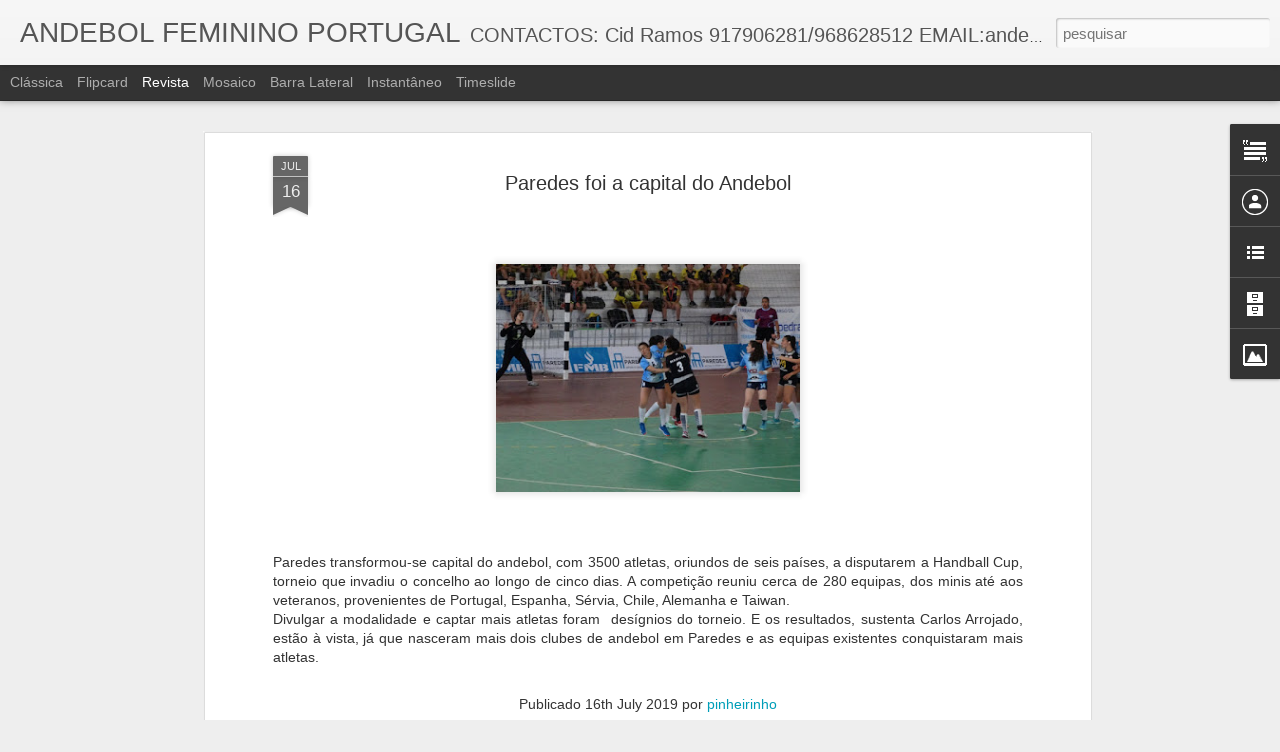

--- FILE ---
content_type: text/javascript; charset=UTF-8
request_url: http://andebolfemininoportugal.blogspot.com/?v=0&action=initial&widgetId=BlogArchive1&responseType=js&xssi_token=AOuZoY5TNS18p5cUN3b1c1dMef1lM8vDNg%3A1768868343196
body_size: 2216
content:
try {
_WidgetManager._HandleControllerResult('BlogArchive1', 'initial',{'url': 'http://andebolfemininoportugal.blogspot.com/search?updated-min\x3d1969-12-31T16:00:00-08:00\x26updated-max\x3d292278994-08-17T07:12:55Z\x26max-results\x3d50', 'name': 'All Posts', 'expclass': 'expanded', 'toggleId': 'ALL-0', 'post-count': 5356, 'data': [{'url': 'http://andebolfemininoportugal.blogspot.com/2021/', 'name': '2021', 'expclass': 'expanded', 'toggleId': 'YEARLY-1609488000000', 'post-count': 12, 'data': [{'url': 'http://andebolfemininoportugal.blogspot.com/2021/10/', 'name': 'outubro', 'expclass': 'expanded', 'toggleId': 'MONTHLY-1633071600000', 'post-count': 1, 'posts': [{'title': 'Jos\xe9 Ant\xf3nio Silva  e Ulisses Pereira s\xe3o os convi...', 'url': 'http://andebolfemininoportugal.blogspot.com/2021/10/jose-antonio-silva-e-ulisses-pereira.html'}]}, {'url': 'http://andebolfemininoportugal.blogspot.com/2021/07/', 'name': 'julho', 'expclass': 'collapsed', 'toggleId': 'MONTHLY-1625122800000', 'post-count': 8}, {'url': 'http://andebolfemininoportugal.blogspot.com/2021/05/', 'name': 'maio', 'expclass': 'collapsed', 'toggleId': 'MONTHLY-1619852400000', 'post-count': 1}, {'url': 'http://andebolfemininoportugal.blogspot.com/2021/04/', 'name': 'abril', 'expclass': 'collapsed', 'toggleId': 'MONTHLY-1617260400000', 'post-count': 2}]}, {'url': 'http://andebolfemininoportugal.blogspot.com/2020/', 'name': '2020', 'expclass': 'collapsed', 'toggleId': 'YEARLY-1577865600000', 'post-count': 4, 'data': [{'url': 'http://andebolfemininoportugal.blogspot.com/2020/10/', 'name': 'outubro', 'expclass': 'collapsed', 'toggleId': 'MONTHLY-1601535600000', 'post-count': 2}, {'url': 'http://andebolfemininoportugal.blogspot.com/2020/02/', 'name': 'fevereiro', 'expclass': 'collapsed', 'toggleId': 'MONTHLY-1580544000000', 'post-count': 2}]}, {'url': 'http://andebolfemininoportugal.blogspot.com/2019/', 'name': '2019', 'expclass': 'collapsed', 'toggleId': 'YEARLY-1546329600000', 'post-count': 112, 'data': [{'url': 'http://andebolfemininoportugal.blogspot.com/2019/07/', 'name': 'julho', 'expclass': 'collapsed', 'toggleId': 'MONTHLY-1561964400000', 'post-count': 8}, {'url': 'http://andebolfemininoportugal.blogspot.com/2019/06/', 'name': 'junho', 'expclass': 'collapsed', 'toggleId': 'MONTHLY-1559372400000', 'post-count': 20}, {'url': 'http://andebolfemininoportugal.blogspot.com/2019/05/', 'name': 'maio', 'expclass': 'collapsed', 'toggleId': 'MONTHLY-1556694000000', 'post-count': 7}, {'url': 'http://andebolfemininoportugal.blogspot.com/2019/04/', 'name': 'abril', 'expclass': 'collapsed', 'toggleId': 'MONTHLY-1554102000000', 'post-count': 8}, {'url': 'http://andebolfemininoportugal.blogspot.com/2019/03/', 'name': 'mar\xe7o', 'expclass': 'collapsed', 'toggleId': 'MONTHLY-1551427200000', 'post-count': 15}, {'url': 'http://andebolfemininoportugal.blogspot.com/2019/02/', 'name': 'fevereiro', 'expclass': 'collapsed', 'toggleId': 'MONTHLY-1549008000000', 'post-count': 23}, {'url': 'http://andebolfemininoportugal.blogspot.com/2019/01/', 'name': 'janeiro', 'expclass': 'collapsed', 'toggleId': 'MONTHLY-1546329600000', 'post-count': 31}]}, {'url': 'http://andebolfemininoportugal.blogspot.com/2018/', 'name': '2018', 'expclass': 'collapsed', 'toggleId': 'YEARLY-1514793600000', 'post-count': 173, 'data': [{'url': 'http://andebolfemininoportugal.blogspot.com/2018/12/', 'name': 'dezembro', 'expclass': 'collapsed', 'toggleId': 'MONTHLY-1543651200000', 'post-count': 15}, {'url': 'http://andebolfemininoportugal.blogspot.com/2018/11/', 'name': 'novembro', 'expclass': 'collapsed', 'toggleId': 'MONTHLY-1541055600000', 'post-count': 30}, {'url': 'http://andebolfemininoportugal.blogspot.com/2018/10/', 'name': 'outubro', 'expclass': 'collapsed', 'toggleId': 'MONTHLY-1538377200000', 'post-count': 39}, {'url': 'http://andebolfemininoportugal.blogspot.com/2018/06/', 'name': 'junho', 'expclass': 'collapsed', 'toggleId': 'MONTHLY-1527836400000', 'post-count': 10}, {'url': 'http://andebolfemininoportugal.blogspot.com/2018/05/', 'name': 'maio', 'expclass': 'collapsed', 'toggleId': 'MONTHLY-1525158000000', 'post-count': 28}, {'url': 'http://andebolfemininoportugal.blogspot.com/2018/04/', 'name': 'abril', 'expclass': 'collapsed', 'toggleId': 'MONTHLY-1522566000000', 'post-count': 19}, {'url': 'http://andebolfemininoportugal.blogspot.com/2018/03/', 'name': 'mar\xe7o', 'expclass': 'collapsed', 'toggleId': 'MONTHLY-1519891200000', 'post-count': 8}, {'url': 'http://andebolfemininoportugal.blogspot.com/2018/02/', 'name': 'fevereiro', 'expclass': 'collapsed', 'toggleId': 'MONTHLY-1517472000000', 'post-count': 14}, {'url': 'http://andebolfemininoportugal.blogspot.com/2018/01/', 'name': 'janeiro', 'expclass': 'collapsed', 'toggleId': 'MONTHLY-1514793600000', 'post-count': 10}]}, {'url': 'http://andebolfemininoportugal.blogspot.com/2017/', 'name': '2017', 'expclass': 'collapsed', 'toggleId': 'YEARLY-1483257600000', 'post-count': 278, 'data': [{'url': 'http://andebolfemininoportugal.blogspot.com/2017/12/', 'name': 'dezembro', 'expclass': 'collapsed', 'toggleId': 'MONTHLY-1512115200000', 'post-count': 25}, {'url': 'http://andebolfemininoportugal.blogspot.com/2017/11/', 'name': 'novembro', 'expclass': 'collapsed', 'toggleId': 'MONTHLY-1509519600000', 'post-count': 23}, {'url': 'http://andebolfemininoportugal.blogspot.com/2017/10/', 'name': 'outubro', 'expclass': 'collapsed', 'toggleId': 'MONTHLY-1506841200000', 'post-count': 35}, {'url': 'http://andebolfemininoportugal.blogspot.com/2017/09/', 'name': 'setembro', 'expclass': 'collapsed', 'toggleId': 'MONTHLY-1504249200000', 'post-count': 21}, {'url': 'http://andebolfemininoportugal.blogspot.com/2017/08/', 'name': 'agosto', 'expclass': 'collapsed', 'toggleId': 'MONTHLY-1501570800000', 'post-count': 30}, {'url': 'http://andebolfemininoportugal.blogspot.com/2017/07/', 'name': 'julho', 'expclass': 'collapsed', 'toggleId': 'MONTHLY-1498892400000', 'post-count': 68}, {'url': 'http://andebolfemininoportugal.blogspot.com/2017/06/', 'name': 'junho', 'expclass': 'collapsed', 'toggleId': 'MONTHLY-1496300400000', 'post-count': 21}, {'url': 'http://andebolfemininoportugal.blogspot.com/2017/05/', 'name': 'maio', 'expclass': 'collapsed', 'toggleId': 'MONTHLY-1493622000000', 'post-count': 7}, {'url': 'http://andebolfemininoportugal.blogspot.com/2017/04/', 'name': 'abril', 'expclass': 'collapsed', 'toggleId': 'MONTHLY-1491030000000', 'post-count': 12}, {'url': 'http://andebolfemininoportugal.blogspot.com/2017/03/', 'name': 'mar\xe7o', 'expclass': 'collapsed', 'toggleId': 'MONTHLY-1488355200000', 'post-count': 12}, {'url': 'http://andebolfemininoportugal.blogspot.com/2017/02/', 'name': 'fevereiro', 'expclass': 'collapsed', 'toggleId': 'MONTHLY-1485936000000', 'post-count': 3}, {'url': 'http://andebolfemininoportugal.blogspot.com/2017/01/', 'name': 'janeiro', 'expclass': 'collapsed', 'toggleId': 'MONTHLY-1483257600000', 'post-count': 21}]}, {'url': 'http://andebolfemininoportugal.blogspot.com/2016/', 'name': '2016', 'expclass': 'collapsed', 'toggleId': 'YEARLY-1451635200000', 'post-count': 234, 'data': [{'url': 'http://andebolfemininoportugal.blogspot.com/2016/12/', 'name': 'dezembro', 'expclass': 'collapsed', 'toggleId': 'MONTHLY-1480579200000', 'post-count': 37}, {'url': 'http://andebolfemininoportugal.blogspot.com/2016/11/', 'name': 'novembro', 'expclass': 'collapsed', 'toggleId': 'MONTHLY-1477983600000', 'post-count': 18}, {'url': 'http://andebolfemininoportugal.blogspot.com/2016/10/', 'name': 'outubro', 'expclass': 'collapsed', 'toggleId': 'MONTHLY-1475305200000', 'post-count': 28}, {'url': 'http://andebolfemininoportugal.blogspot.com/2016/09/', 'name': 'setembro', 'expclass': 'collapsed', 'toggleId': 'MONTHLY-1472713200000', 'post-count': 20}, {'url': 'http://andebolfemininoportugal.blogspot.com/2016/08/', 'name': 'agosto', 'expclass': 'collapsed', 'toggleId': 'MONTHLY-1470034800000', 'post-count': 15}, {'url': 'http://andebolfemininoportugal.blogspot.com/2016/07/', 'name': 'julho', 'expclass': 'collapsed', 'toggleId': 'MONTHLY-1467356400000', 'post-count': 19}, {'url': 'http://andebolfemininoportugal.blogspot.com/2016/06/', 'name': 'junho', 'expclass': 'collapsed', 'toggleId': 'MONTHLY-1464764400000', 'post-count': 16}, {'url': 'http://andebolfemininoportugal.blogspot.com/2016/05/', 'name': 'maio', 'expclass': 'collapsed', 'toggleId': 'MONTHLY-1462086000000', 'post-count': 20}, {'url': 'http://andebolfemininoportugal.blogspot.com/2016/04/', 'name': 'abril', 'expclass': 'collapsed', 'toggleId': 'MONTHLY-1459494000000', 'post-count': 4}, {'url': 'http://andebolfemininoportugal.blogspot.com/2016/03/', 'name': 'mar\xe7o', 'expclass': 'collapsed', 'toggleId': 'MONTHLY-1456819200000', 'post-count': 16}, {'url': 'http://andebolfemininoportugal.blogspot.com/2016/02/', 'name': 'fevereiro', 'expclass': 'collapsed', 'toggleId': 'MONTHLY-1454313600000', 'post-count': 32}, {'url': 'http://andebolfemininoportugal.blogspot.com/2016/01/', 'name': 'janeiro', 'expclass': 'collapsed', 'toggleId': 'MONTHLY-1451635200000', 'post-count': 9}]}, {'url': 'http://andebolfemininoportugal.blogspot.com/2015/', 'name': '2015', 'expclass': 'collapsed', 'toggleId': 'YEARLY-1420099200000', 'post-count': 323, 'data': [{'url': 'http://andebolfemininoportugal.blogspot.com/2015/12/', 'name': 'dezembro', 'expclass': 'collapsed', 'toggleId': 'MONTHLY-1448956800000', 'post-count': 37}, {'url': 'http://andebolfemininoportugal.blogspot.com/2015/11/', 'name': 'novembro', 'expclass': 'collapsed', 'toggleId': 'MONTHLY-1446361200000', 'post-count': 28}, {'url': 'http://andebolfemininoportugal.blogspot.com/2015/10/', 'name': 'outubro', 'expclass': 'collapsed', 'toggleId': 'MONTHLY-1443682800000', 'post-count': 9}, {'url': 'http://andebolfemininoportugal.blogspot.com/2015/09/', 'name': 'setembro', 'expclass': 'collapsed', 'toggleId': 'MONTHLY-1441090800000', 'post-count': 20}, {'url': 'http://andebolfemininoportugal.blogspot.com/2015/08/', 'name': 'agosto', 'expclass': 'collapsed', 'toggleId': 'MONTHLY-1438412400000', 'post-count': 21}, {'url': 'http://andebolfemininoportugal.blogspot.com/2015/07/', 'name': 'julho', 'expclass': 'collapsed', 'toggleId': 'MONTHLY-1435734000000', 'post-count': 21}, {'url': 'http://andebolfemininoportugal.blogspot.com/2015/06/', 'name': 'junho', 'expclass': 'collapsed', 'toggleId': 'MONTHLY-1433142000000', 'post-count': 25}, {'url': 'http://andebolfemininoportugal.blogspot.com/2015/05/', 'name': 'maio', 'expclass': 'collapsed', 'toggleId': 'MONTHLY-1430463600000', 'post-count': 22}, {'url': 'http://andebolfemininoportugal.blogspot.com/2015/04/', 'name': 'abril', 'expclass': 'collapsed', 'toggleId': 'MONTHLY-1427871600000', 'post-count': 22}, {'url': 'http://andebolfemininoportugal.blogspot.com/2015/03/', 'name': 'mar\xe7o', 'expclass': 'collapsed', 'toggleId': 'MONTHLY-1425196800000', 'post-count': 55}, {'url': 'http://andebolfemininoportugal.blogspot.com/2015/02/', 'name': 'fevereiro', 'expclass': 'collapsed', 'toggleId': 'MONTHLY-1422777600000', 'post-count': 29}, {'url': 'http://andebolfemininoportugal.blogspot.com/2015/01/', 'name': 'janeiro', 'expclass': 'collapsed', 'toggleId': 'MONTHLY-1420099200000', 'post-count': 34}]}, {'url': 'http://andebolfemininoportugal.blogspot.com/2014/', 'name': '2014', 'expclass': 'collapsed', 'toggleId': 'YEARLY-1388563200000', 'post-count': 403, 'data': [{'url': 'http://andebolfemininoportugal.blogspot.com/2014/12/', 'name': 'dezembro', 'expclass': 'collapsed', 'toggleId': 'MONTHLY-1417420800000', 'post-count': 41}, {'url': 'http://andebolfemininoportugal.blogspot.com/2014/11/', 'name': 'novembro', 'expclass': 'collapsed', 'toggleId': 'MONTHLY-1414825200000', 'post-count': 39}, {'url': 'http://andebolfemininoportugal.blogspot.com/2014/10/', 'name': 'outubro', 'expclass': 'collapsed', 'toggleId': 'MONTHLY-1412146800000', 'post-count': 24}, {'url': 'http://andebolfemininoportugal.blogspot.com/2014/09/', 'name': 'setembro', 'expclass': 'collapsed', 'toggleId': 'MONTHLY-1409554800000', 'post-count': 52}, {'url': 'http://andebolfemininoportugal.blogspot.com/2014/08/', 'name': 'agosto', 'expclass': 'collapsed', 'toggleId': 'MONTHLY-1406876400000', 'post-count': 35}, {'url': 'http://andebolfemininoportugal.blogspot.com/2014/07/', 'name': 'julho', 'expclass': 'collapsed', 'toggleId': 'MONTHLY-1404198000000', 'post-count': 18}, {'url': 'http://andebolfemininoportugal.blogspot.com/2014/06/', 'name': 'junho', 'expclass': 'collapsed', 'toggleId': 'MONTHLY-1401606000000', 'post-count': 37}, {'url': 'http://andebolfemininoportugal.blogspot.com/2014/05/', 'name': 'maio', 'expclass': 'collapsed', 'toggleId': 'MONTHLY-1398927600000', 'post-count': 28}, {'url': 'http://andebolfemininoportugal.blogspot.com/2014/04/', 'name': 'abril', 'expclass': 'collapsed', 'toggleId': 'MONTHLY-1396335600000', 'post-count': 39}, {'url': 'http://andebolfemininoportugal.blogspot.com/2014/03/', 'name': 'mar\xe7o', 'expclass': 'collapsed', 'toggleId': 'MONTHLY-1393660800000', 'post-count': 18}, {'url': 'http://andebolfemininoportugal.blogspot.com/2014/02/', 'name': 'fevereiro', 'expclass': 'collapsed', 'toggleId': 'MONTHLY-1391241600000', 'post-count': 32}, {'url': 'http://andebolfemininoportugal.blogspot.com/2014/01/', 'name': 'janeiro', 'expclass': 'collapsed', 'toggleId': 'MONTHLY-1388563200000', 'post-count': 40}]}, {'url': 'http://andebolfemininoportugal.blogspot.com/2013/', 'name': '2013', 'expclass': 'collapsed', 'toggleId': 'YEARLY-1357027200000', 'post-count': 778, 'data': [{'url': 'http://andebolfemininoportugal.blogspot.com/2013/12/', 'name': 'dezembro', 'expclass': 'collapsed', 'toggleId': 'MONTHLY-1385884800000', 'post-count': 60}, {'url': 'http://andebolfemininoportugal.blogspot.com/2013/11/', 'name': 'novembro', 'expclass': 'collapsed', 'toggleId': 'MONTHLY-1383289200000', 'post-count': 67}, {'url': 'http://andebolfemininoportugal.blogspot.com/2013/10/', 'name': 'outubro', 'expclass': 'collapsed', 'toggleId': 'MONTHLY-1380610800000', 'post-count': 61}, {'url': 'http://andebolfemininoportugal.blogspot.com/2013/09/', 'name': 'setembro', 'expclass': 'collapsed', 'toggleId': 'MONTHLY-1378018800000', 'post-count': 46}, {'url': 'http://andebolfemininoportugal.blogspot.com/2013/08/', 'name': 'agosto', 'expclass': 'collapsed', 'toggleId': 'MONTHLY-1375340400000', 'post-count': 87}, {'url': 'http://andebolfemininoportugal.blogspot.com/2013/07/', 'name': 'julho', 'expclass': 'collapsed', 'toggleId': 'MONTHLY-1372662000000', 'post-count': 64}, {'url': 'http://andebolfemininoportugal.blogspot.com/2013/06/', 'name': 'junho', 'expclass': 'collapsed', 'toggleId': 'MONTHLY-1370070000000', 'post-count': 50}, {'url': 'http://andebolfemininoportugal.blogspot.com/2013/05/', 'name': 'maio', 'expclass': 'collapsed', 'toggleId': 'MONTHLY-1367391600000', 'post-count': 47}, {'url': 'http://andebolfemininoportugal.blogspot.com/2013/04/', 'name': 'abril', 'expclass': 'collapsed', 'toggleId': 'MONTHLY-1364799600000', 'post-count': 49}, {'url': 'http://andebolfemininoportugal.blogspot.com/2013/03/', 'name': 'mar\xe7o', 'expclass': 'collapsed', 'toggleId': 'MONTHLY-1362124800000', 'post-count': 69}, {'url': 'http://andebolfemininoportugal.blogspot.com/2013/02/', 'name': 'fevereiro', 'expclass': 'collapsed', 'toggleId': 'MONTHLY-1359705600000', 'post-count': 91}, {'url': 'http://andebolfemininoportugal.blogspot.com/2013/01/', 'name': 'janeiro', 'expclass': 'collapsed', 'toggleId': 'MONTHLY-1357027200000', 'post-count': 87}]}, {'url': 'http://andebolfemininoportugal.blogspot.com/2012/', 'name': '2012', 'expclass': 'collapsed', 'toggleId': 'YEARLY-1325404800000', 'post-count': 920, 'data': [{'url': 'http://andebolfemininoportugal.blogspot.com/2012/12/', 'name': 'dezembro', 'expclass': 'collapsed', 'toggleId': 'MONTHLY-1354348800000', 'post-count': 77}, {'url': 'http://andebolfemininoportugal.blogspot.com/2012/11/', 'name': 'novembro', 'expclass': 'collapsed', 'toggleId': 'MONTHLY-1351753200000', 'post-count': 64}, {'url': 'http://andebolfemininoportugal.blogspot.com/2012/10/', 'name': 'outubro', 'expclass': 'collapsed', 'toggleId': 'MONTHLY-1349074800000', 'post-count': 66}, {'url': 'http://andebolfemininoportugal.blogspot.com/2012/09/', 'name': 'setembro', 'expclass': 'collapsed', 'toggleId': 'MONTHLY-1346482800000', 'post-count': 59}, {'url': 'http://andebolfemininoportugal.blogspot.com/2012/08/', 'name': 'agosto', 'expclass': 'collapsed', 'toggleId': 'MONTHLY-1343804400000', 'post-count': 64}, {'url': 'http://andebolfemininoportugal.blogspot.com/2012/07/', 'name': 'julho', 'expclass': 'collapsed', 'toggleId': 'MONTHLY-1341126000000', 'post-count': 67}, {'url': 'http://andebolfemininoportugal.blogspot.com/2012/06/', 'name': 'junho', 'expclass': 'collapsed', 'toggleId': 'MONTHLY-1338534000000', 'post-count': 43}, {'url': 'http://andebolfemininoportugal.blogspot.com/2012/05/', 'name': 'maio', 'expclass': 'collapsed', 'toggleId': 'MONTHLY-1335855600000', 'post-count': 93}, {'url': 'http://andebolfemininoportugal.blogspot.com/2012/04/', 'name': 'abril', 'expclass': 'collapsed', 'toggleId': 'MONTHLY-1333263600000', 'post-count': 85}, {'url': 'http://andebolfemininoportugal.blogspot.com/2012/03/', 'name': 'mar\xe7o', 'expclass': 'collapsed', 'toggleId': 'MONTHLY-1330588800000', 'post-count': 102}, {'url': 'http://andebolfemininoportugal.blogspot.com/2012/02/', 'name': 'fevereiro', 'expclass': 'collapsed', 'toggleId': 'MONTHLY-1328083200000', 'post-count': 116}, {'url': 'http://andebolfemininoportugal.blogspot.com/2012/01/', 'name': 'janeiro', 'expclass': 'collapsed', 'toggleId': 'MONTHLY-1325404800000', 'post-count': 84}]}, {'url': 'http://andebolfemininoportugal.blogspot.com/2011/', 'name': '2011', 'expclass': 'collapsed', 'toggleId': 'YEARLY-1293868800000', 'post-count': 857, 'data': [{'url': 'http://andebolfemininoportugal.blogspot.com/2011/12/', 'name': 'dezembro', 'expclass': 'collapsed', 'toggleId': 'MONTHLY-1322726400000', 'post-count': 83}, {'url': 'http://andebolfemininoportugal.blogspot.com/2011/11/', 'name': 'novembro', 'expclass': 'collapsed', 'toggleId': 'MONTHLY-1320130800000', 'post-count': 40}, {'url': 'http://andebolfemininoportugal.blogspot.com/2011/10/', 'name': 'outubro', 'expclass': 'collapsed', 'toggleId': 'MONTHLY-1317452400000', 'post-count': 49}, {'url': 'http://andebolfemininoportugal.blogspot.com/2011/09/', 'name': 'setembro', 'expclass': 'collapsed', 'toggleId': 'MONTHLY-1314860400000', 'post-count': 85}, {'url': 'http://andebolfemininoportugal.blogspot.com/2011/08/', 'name': 'agosto', 'expclass': 'collapsed', 'toggleId': 'MONTHLY-1312182000000', 'post-count': 84}, {'url': 'http://andebolfemininoportugal.blogspot.com/2011/07/', 'name': 'julho', 'expclass': 'collapsed', 'toggleId': 'MONTHLY-1309503600000', 'post-count': 45}, {'url': 'http://andebolfemininoportugal.blogspot.com/2011/06/', 'name': 'junho', 'expclass': 'collapsed', 'toggleId': 'MONTHLY-1306911600000', 'post-count': 59}, {'url': 'http://andebolfemininoportugal.blogspot.com/2011/05/', 'name': 'maio', 'expclass': 'collapsed', 'toggleId': 'MONTHLY-1304233200000', 'post-count': 69}, {'url': 'http://andebolfemininoportugal.blogspot.com/2011/04/', 'name': 'abril', 'expclass': 'collapsed', 'toggleId': 'MONTHLY-1301641200000', 'post-count': 58}, {'url': 'http://andebolfemininoportugal.blogspot.com/2011/03/', 'name': 'mar\xe7o', 'expclass': 'collapsed', 'toggleId': 'MONTHLY-1298966400000', 'post-count': 76}, {'url': 'http://andebolfemininoportugal.blogspot.com/2011/02/', 'name': 'fevereiro', 'expclass': 'collapsed', 'toggleId': 'MONTHLY-1296547200000', 'post-count': 81}, {'url': 'http://andebolfemininoportugal.blogspot.com/2011/01/', 'name': 'janeiro', 'expclass': 'collapsed', 'toggleId': 'MONTHLY-1293868800000', 'post-count': 128}]}, {'url': 'http://andebolfemininoportugal.blogspot.com/2010/', 'name': '2010', 'expclass': 'collapsed', 'toggleId': 'YEARLY-1262332800000', 'post-count': 934, 'data': [{'url': 'http://andebolfemininoportugal.blogspot.com/2010/12/', 'name': 'dezembro', 'expclass': 'collapsed', 'toggleId': 'MONTHLY-1291190400000', 'post-count': 110}, {'url': 'http://andebolfemininoportugal.blogspot.com/2010/11/', 'name': 'novembro', 'expclass': 'collapsed', 'toggleId': 'MONTHLY-1288594800000', 'post-count': 142}, {'url': 'http://andebolfemininoportugal.blogspot.com/2010/10/', 'name': 'outubro', 'expclass': 'collapsed', 'toggleId': 'MONTHLY-1285916400000', 'post-count': 133}, {'url': 'http://andebolfemininoportugal.blogspot.com/2010/09/', 'name': 'setembro', 'expclass': 'collapsed', 'toggleId': 'MONTHLY-1283324400000', 'post-count': 103}, {'url': 'http://andebolfemininoportugal.blogspot.com/2010/08/', 'name': 'agosto', 'expclass': 'collapsed', 'toggleId': 'MONTHLY-1280646000000', 'post-count': 60}, {'url': 'http://andebolfemininoportugal.blogspot.com/2010/07/', 'name': 'julho', 'expclass': 'collapsed', 'toggleId': 'MONTHLY-1277967600000', 'post-count': 38}, {'url': 'http://andebolfemininoportugal.blogspot.com/2010/06/', 'name': 'junho', 'expclass': 'collapsed', 'toggleId': 'MONTHLY-1275375600000', 'post-count': 51}, {'url': 'http://andebolfemininoportugal.blogspot.com/2010/05/', 'name': 'maio', 'expclass': 'collapsed', 'toggleId': 'MONTHLY-1272697200000', 'post-count': 68}, {'url': 'http://andebolfemininoportugal.blogspot.com/2010/04/', 'name': 'abril', 'expclass': 'collapsed', 'toggleId': 'MONTHLY-1270105200000', 'post-count': 54}, {'url': 'http://andebolfemininoportugal.blogspot.com/2010/03/', 'name': 'mar\xe7o', 'expclass': 'collapsed', 'toggleId': 'MONTHLY-1267430400000', 'post-count': 49}, {'url': 'http://andebolfemininoportugal.blogspot.com/2010/02/', 'name': 'fevereiro', 'expclass': 'collapsed', 'toggleId': 'MONTHLY-1265011200000', 'post-count': 64}, {'url': 'http://andebolfemininoportugal.blogspot.com/2010/01/', 'name': 'janeiro', 'expclass': 'collapsed', 'toggleId': 'MONTHLY-1262332800000', 'post-count': 62}]}, {'url': 'http://andebolfemininoportugal.blogspot.com/2009/', 'name': '2009', 'expclass': 'collapsed', 'toggleId': 'YEARLY-1230796800000', 'post-count': 328, 'data': [{'url': 'http://andebolfemininoportugal.blogspot.com/2009/12/', 'name': 'dezembro', 'expclass': 'collapsed', 'toggleId': 'MONTHLY-1259654400000', 'post-count': 45}, {'url': 'http://andebolfemininoportugal.blogspot.com/2009/11/', 'name': 'novembro', 'expclass': 'collapsed', 'toggleId': 'MONTHLY-1257058800000', 'post-count': 59}, {'url': 'http://andebolfemininoportugal.blogspot.com/2009/10/', 'name': 'outubro', 'expclass': 'collapsed', 'toggleId': 'MONTHLY-1254380400000', 'post-count': 84}, {'url': 'http://andebolfemininoportugal.blogspot.com/2009/09/', 'name': 'setembro', 'expclass': 'collapsed', 'toggleId': 'MONTHLY-1251788400000', 'post-count': 83}, {'url': 'http://andebolfemininoportugal.blogspot.com/2009/08/', 'name': 'agosto', 'expclass': 'collapsed', 'toggleId': 'MONTHLY-1249110000000', 'post-count': 44}, {'url': 'http://andebolfemininoportugal.blogspot.com/2009/07/', 'name': 'julho', 'expclass': 'collapsed', 'toggleId': 'MONTHLY-1246431600000', 'post-count': 13}]}], 'toggleopen': 'MONTHLY-1633071600000', 'style': 'HIERARCHY', 'title': 'Arquivo do blogue'});
} catch (e) {
  if (typeof log != 'undefined') {
    log('HandleControllerResult failed: ' + e);
  }
}
